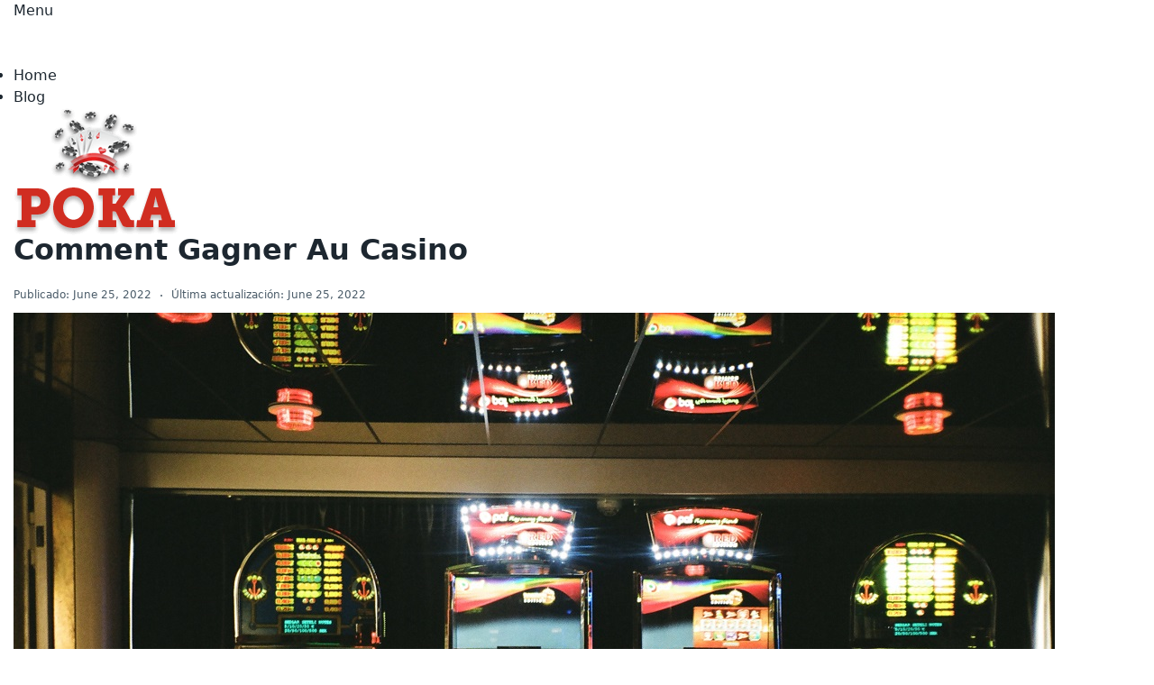

--- FILE ---
content_type: text/html; charset=UTF-8
request_url: https://meilleurcasinoenlignefr.net/comment-gagner-au-casino/
body_size: 14468
content:

<!doctype html>
<html class="no-js" lang="fr-CA">
    <head>
        <meta charset="UTF-8">
        <meta http-equiv="x-ua-compatible" content="ie=edge">
        <meta name="viewport" content="width=device-width, initial-scale=1">
        <title>Comment Gagner Au Casino &#8211; Meilleur Casino en Ligne France 2023</title>
<meta name='robots' content='max-image-preview:large' />
<link rel='stylesheet' id='wp-block-library-css' href='https://meilleurcasinoenlignefr.net/wp-includes/css/dist/block-library/style.min.css?ver=6.3.5' type='text/css' media='all' />
<style id='wp-block-library-theme-inline-css' type='text/css'>
.wp-block-audio figcaption{color:#555;font-size:13px;text-align:center}.is-dark-theme .wp-block-audio figcaption{color:hsla(0,0%,100%,.65)}.wp-block-audio{margin:0 0 1em}.wp-block-code{border:1px solid #ccc;border-radius:4px;font-family:Menlo,Consolas,monaco,monospace;padding:.8em 1em}.wp-block-embed figcaption{color:#555;font-size:13px;text-align:center}.is-dark-theme .wp-block-embed figcaption{color:hsla(0,0%,100%,.65)}.wp-block-embed{margin:0 0 1em}.blocks-gallery-caption{color:#555;font-size:13px;text-align:center}.is-dark-theme .blocks-gallery-caption{color:hsla(0,0%,100%,.65)}.wp-block-image figcaption{color:#555;font-size:13px;text-align:center}.is-dark-theme .wp-block-image figcaption{color:hsla(0,0%,100%,.65)}.wp-block-image{margin:0 0 1em}.wp-block-pullquote{border-bottom:4px solid;border-top:4px solid;color:currentColor;margin-bottom:1.75em}.wp-block-pullquote cite,.wp-block-pullquote footer,.wp-block-pullquote__citation{color:currentColor;font-size:.8125em;font-style:normal;text-transform:uppercase}.wp-block-quote{border-left:.25em solid;margin:0 0 1.75em;padding-left:1em}.wp-block-quote cite,.wp-block-quote footer{color:currentColor;font-size:.8125em;font-style:normal;position:relative}.wp-block-quote.has-text-align-right{border-left:none;border-right:.25em solid;padding-left:0;padding-right:1em}.wp-block-quote.has-text-align-center{border:none;padding-left:0}.wp-block-quote.is-large,.wp-block-quote.is-style-large,.wp-block-quote.is-style-plain{border:none}.wp-block-search .wp-block-search__label{font-weight:700}.wp-block-search__button{border:1px solid #ccc;padding:.375em .625em}:where(.wp-block-group.has-background){padding:1.25em 2.375em}.wp-block-separator.has-css-opacity{opacity:.4}.wp-block-separator{border:none;border-bottom:2px solid;margin-left:auto;margin-right:auto}.wp-block-separator.has-alpha-channel-opacity{opacity:1}.wp-block-separator:not(.is-style-wide):not(.is-style-dots){width:100px}.wp-block-separator.has-background:not(.is-style-dots){border-bottom:none;height:1px}.wp-block-separator.has-background:not(.is-style-wide):not(.is-style-dots){height:2px}.wp-block-table{margin:0 0 1em}.wp-block-table td,.wp-block-table th{word-break:normal}.wp-block-table figcaption{color:#555;font-size:13px;text-align:center}.is-dark-theme .wp-block-table figcaption{color:hsla(0,0%,100%,.65)}.wp-block-video figcaption{color:#555;font-size:13px;text-align:center}.is-dark-theme .wp-block-video figcaption{color:hsla(0,0%,100%,.65)}.wp-block-video{margin:0 0 1em}.wp-block-template-part.has-background{margin-bottom:0;margin-top:0;padding:1.25em 2.375em}
</style>
<style id='esab-accordion-style-inline-css' type='text/css'>
.wp-block-esab-accordion{position:relative}.wp-block-esab-accordion .esab__container{display:flex;flex-direction:column;justify-content:space-between}.wp-block-esab-accordion .wp-block-esab-accordion-child{box-sizing:border-box;overflow:hidden}.wp-block-esab-accordion .wp-block-esab-accordion-child.bs__one{box-shadow:0 8px 24px hsla(210,8%,62%,.2)}.wp-block-esab-accordion .wp-block-esab-accordion-child.bs__two{box-shadow:0 7px 29px 0 hsla(240,5%,41%,.2)}.wp-block-esab-accordion .wp-block-esab-accordion-child.bs__three{box-shadow:0 5px 15px rgba(0,0,0,.35)}.wp-block-esab-accordion .esab__head{align-items:center;display:flex;justify-content:space-between}.wp-block-esab-accordion .esab__head.esab__head_reverse{flex-direction:row-reverse}.wp-block-esab-accordion .esab__head.esab__head_reverse .esab__heading_txt{margin-left:.5em;margin-right:0}.wp-block-esab-accordion .esab__head .esab__heading_txt{margin-left:0;margin-right:.5em;width:100%}.wp-block-esab-accordion .esab__heading_tag{margin:0!important;padding:0!important}.wp-block-esab-accordion .esab__head{cursor:pointer}.wp-block-esab-accordion .esab__icon{cursor:pointer;height:30px;line-height:40px;position:relative;text-align:center;width:30px}.wp-block-esab-accordion .esab__icon .esab__collapse,.wp-block-esab-accordion .esab__icon .esab__expand{height:100%;left:0;position:absolute;top:0;width:100%}.wp-block-esab-accordion .esab__icon .esab__expand,.wp-block-esab-accordion .esab__icon.esab__active_icon .esab__collapse{display:none}.wp-block-esab-accordion .esab__icon.esab__active_icon .esab__expand{display:block}.wp-block-esab-accordion .esab__body{display:none}

</style>
<style id='global-styles-inline-css' type='text/css'>
body{--wp--preset--color--black: #000000;--wp--preset--color--cyan-bluish-gray: #abb8c3;--wp--preset--color--white: #ffffff;--wp--preset--color--pale-pink: #f78da7;--wp--preset--color--vivid-red: #cf2e2e;--wp--preset--color--luminous-vivid-orange: #ff6900;--wp--preset--color--luminous-vivid-amber: #fcb900;--wp--preset--color--light-green-cyan: #7bdcb5;--wp--preset--color--vivid-green-cyan: #00d084;--wp--preset--color--pale-cyan-blue: #8ed1fc;--wp--preset--color--vivid-cyan-blue: #0693e3;--wp--preset--color--vivid-purple: #9b51e0;--wp--preset--color--poka-main-color: #44be4c;--wp--preset--color--poka-secondary-color: #ffc106;--wp--preset--color--poka-text-color: #1d2730;--wp--preset--color--poka-text-color-alt: #4a5b68;--wp--preset--color--poka-boxes-background-color: #f0f3f7;--wp--preset--color--poka-boxes-background-color-alt: #e8ecf2;--wp--preset--gradient--vivid-cyan-blue-to-vivid-purple: linear-gradient(135deg,rgba(6,147,227,1) 0%,rgb(155,81,224) 100%);--wp--preset--gradient--light-green-cyan-to-vivid-green-cyan: linear-gradient(135deg,rgb(122,220,180) 0%,rgb(0,208,130) 100%);--wp--preset--gradient--luminous-vivid-amber-to-luminous-vivid-orange: linear-gradient(135deg,rgba(252,185,0,1) 0%,rgba(255,105,0,1) 100%);--wp--preset--gradient--luminous-vivid-orange-to-vivid-red: linear-gradient(135deg,rgba(255,105,0,1) 0%,rgb(207,46,46) 100%);--wp--preset--gradient--very-light-gray-to-cyan-bluish-gray: linear-gradient(135deg,rgb(238,238,238) 0%,rgb(169,184,195) 100%);--wp--preset--gradient--cool-to-warm-spectrum: linear-gradient(135deg,rgb(74,234,220) 0%,rgb(151,120,209) 20%,rgb(207,42,186) 40%,rgb(238,44,130) 60%,rgb(251,105,98) 80%,rgb(254,248,76) 100%);--wp--preset--gradient--blush-light-purple: linear-gradient(135deg,rgb(255,206,236) 0%,rgb(152,150,240) 100%);--wp--preset--gradient--blush-bordeaux: linear-gradient(135deg,rgb(254,205,165) 0%,rgb(254,45,45) 50%,rgb(107,0,62) 100%);--wp--preset--gradient--luminous-dusk: linear-gradient(135deg,rgb(255,203,112) 0%,rgb(199,81,192) 50%,rgb(65,88,208) 100%);--wp--preset--gradient--pale-ocean: linear-gradient(135deg,rgb(255,245,203) 0%,rgb(182,227,212) 50%,rgb(51,167,181) 100%);--wp--preset--gradient--electric-grass: linear-gradient(135deg,rgb(202,248,128) 0%,rgb(113,206,126) 100%);--wp--preset--gradient--midnight: linear-gradient(135deg,rgb(2,3,129) 0%,rgb(40,116,252) 100%);--wp--preset--font-size--small: 0.8rem;--wp--preset--font-size--medium: 1.25rem;--wp--preset--font-size--large: 2.25rem;--wp--preset--font-size--x-large: 42px;--wp--preset--font-size--normal: 1rem;--wp--preset--font-size--huge: 2.625rem;--wp--preset--spacing--20: 0.44rem;--wp--preset--spacing--30: 0.67rem;--wp--preset--spacing--40: 1rem;--wp--preset--spacing--50: 1.5rem;--wp--preset--spacing--60: 2.25rem;--wp--preset--spacing--70: 3.38rem;--wp--preset--spacing--80: 5.06rem;--wp--preset--shadow--natural: 6px 6px 9px rgba(0, 0, 0, 0.2);--wp--preset--shadow--deep: 12px 12px 50px rgba(0, 0, 0, 0.4);--wp--preset--shadow--sharp: 6px 6px 0px rgba(0, 0, 0, 0.2);--wp--preset--shadow--outlined: 6px 6px 0px -3px rgba(255, 255, 255, 1), 6px 6px rgba(0, 0, 0, 1);--wp--preset--shadow--crisp: 6px 6px 0px rgba(0, 0, 0, 1);}body { margin: 0;--wp--style--global--content-size: var(--container-width-wp);--wp--style--global--wide-size: var(--container-width-wp); }.wp-site-blocks > .alignleft { float: left; margin-right: 2em; }.wp-site-blocks > .alignright { float: right; margin-left: 2em; }.wp-site-blocks > .aligncenter { justify-content: center; margin-left: auto; margin-right: auto; }:where(.wp-site-blocks) > * { margin-block-start: 24px; margin-block-end: 0; }:where(.wp-site-blocks) > :first-child:first-child { margin-block-start: 0; }:where(.wp-site-blocks) > :last-child:last-child { margin-block-end: 0; }body { --wp--style--block-gap: 24px; }:where(body .is-layout-flow)  > :first-child:first-child{margin-block-start: 0;}:where(body .is-layout-flow)  > :last-child:last-child{margin-block-end: 0;}:where(body .is-layout-flow)  > *{margin-block-start: 24px;margin-block-end: 0;}:where(body .is-layout-constrained)  > :first-child:first-child{margin-block-start: 0;}:where(body .is-layout-constrained)  > :last-child:last-child{margin-block-end: 0;}:where(body .is-layout-constrained)  > *{margin-block-start: 24px;margin-block-end: 0;}:where(body .is-layout-flex) {gap: 24px;}:where(body .is-layout-grid) {gap: 24px;}body .is-layout-flow > .alignleft{float: left;margin-inline-start: 0;margin-inline-end: 2em;}body .is-layout-flow > .alignright{float: right;margin-inline-start: 2em;margin-inline-end: 0;}body .is-layout-flow > .aligncenter{margin-left: auto !important;margin-right: auto !important;}body .is-layout-constrained > .alignleft{float: left;margin-inline-start: 0;margin-inline-end: 2em;}body .is-layout-constrained > .alignright{float: right;margin-inline-start: 2em;margin-inline-end: 0;}body .is-layout-constrained > .aligncenter{margin-left: auto !important;margin-right: auto !important;}body .is-layout-constrained > :where(:not(.alignleft):not(.alignright):not(.alignfull)){max-width: var(--wp--style--global--content-size);margin-left: auto !important;margin-right: auto !important;}body .is-layout-constrained > .alignwide{max-width: var(--wp--style--global--wide-size);}body .is-layout-flex{display: flex;}body .is-layout-flex{flex-wrap: wrap;align-items: center;}body .is-layout-flex > *{margin: 0;}body .is-layout-grid{display: grid;}body .is-layout-grid > *{margin: 0;}body{font-family: var(--main-font-family);font-size: var(--main-font-size);padding-top: 0px;padding-right: 0px;padding-bottom: 0px;padding-left: 0px;}a:where(:not(.wp-element-button)){text-decoration: underline;}h1{font-family: var(--headings-font-family);font-size: var(--h1-font-size);font-weight: var(--headings-font-weight);line-height: var(--headings-line-height);margin-bottom: var(--h1-margin);}h2{font-family: var(--headings-font-family);font-size: var(--h2-font-size);font-weight: var(--headings-font-weight);line-height: var(--headings-line-height);margin-bottom: var(--h1-margin);}h3{font-family: var(--headings-font-family);font-size: var(--h3-font-size);font-weight: var(--headings-font-weight);line-height: var(--headings-line-height);margin-bottom: var(--h3-margin);}h4{color: var(--boxes-text-color);font-family: var(--headings-font-family);font-size: var(--h4-font-size);font-weight: var(--headings-font-weight);line-height: var(--headings-line-height);margin-bottom: var(--h3-margin);}h5{font-family: var(--headings-font-family);font-size: var(--h5-font-size);font-weight: var(--headings-font-weight);line-height: var(--headings-line-height);margin-bottom: var(--h3-margin);}h6{font-family: var(--headings-font-family);font-size: var(--h6-font-size);font-weight: var(--headings-font-weight);line-height: var(--headings-line-height);margin-bottom: var(--h3-margin);}.wp-element-button, .wp-block-button__link{background-color: #32373c;border-width: 0;color: #fff;font-family: inherit;font-size: inherit;line-height: inherit;padding: calc(0.667em + 2px) calc(1.333em + 2px);text-decoration: none;}.has-black-color{color: var(--wp--preset--color--black) !important;}.has-cyan-bluish-gray-color{color: var(--wp--preset--color--cyan-bluish-gray) !important;}.has-white-color{color: var(--wp--preset--color--white) !important;}.has-pale-pink-color{color: var(--wp--preset--color--pale-pink) !important;}.has-vivid-red-color{color: var(--wp--preset--color--vivid-red) !important;}.has-luminous-vivid-orange-color{color: var(--wp--preset--color--luminous-vivid-orange) !important;}.has-luminous-vivid-amber-color{color: var(--wp--preset--color--luminous-vivid-amber) !important;}.has-light-green-cyan-color{color: var(--wp--preset--color--light-green-cyan) !important;}.has-vivid-green-cyan-color{color: var(--wp--preset--color--vivid-green-cyan) !important;}.has-pale-cyan-blue-color{color: var(--wp--preset--color--pale-cyan-blue) !important;}.has-vivid-cyan-blue-color{color: var(--wp--preset--color--vivid-cyan-blue) !important;}.has-vivid-purple-color{color: var(--wp--preset--color--vivid-purple) !important;}.has-poka-main-color-color{color: var(--wp--preset--color--poka-main-color) !important;}.has-poka-secondary-color-color{color: var(--wp--preset--color--poka-secondary-color) !important;}.has-poka-text-color-color{color: var(--wp--preset--color--poka-text-color) !important;}.has-poka-text-color-alt-color{color: var(--wp--preset--color--poka-text-color-alt) !important;}.has-poka-boxes-background-color-color{color: var(--wp--preset--color--poka-boxes-background-color) !important;}.has-poka-boxes-background-color-alt-color{color: var(--wp--preset--color--poka-boxes-background-color-alt) !important;}.has-black-background-color{background-color: var(--wp--preset--color--black) !important;}.has-cyan-bluish-gray-background-color{background-color: var(--wp--preset--color--cyan-bluish-gray) !important;}.has-white-background-color{background-color: var(--wp--preset--color--white) !important;}.has-pale-pink-background-color{background-color: var(--wp--preset--color--pale-pink) !important;}.has-vivid-red-background-color{background-color: var(--wp--preset--color--vivid-red) !important;}.has-luminous-vivid-orange-background-color{background-color: var(--wp--preset--color--luminous-vivid-orange) !important;}.has-luminous-vivid-amber-background-color{background-color: var(--wp--preset--color--luminous-vivid-amber) !important;}.has-light-green-cyan-background-color{background-color: var(--wp--preset--color--light-green-cyan) !important;}.has-vivid-green-cyan-background-color{background-color: var(--wp--preset--color--vivid-green-cyan) !important;}.has-pale-cyan-blue-background-color{background-color: var(--wp--preset--color--pale-cyan-blue) !important;}.has-vivid-cyan-blue-background-color{background-color: var(--wp--preset--color--vivid-cyan-blue) !important;}.has-vivid-purple-background-color{background-color: var(--wp--preset--color--vivid-purple) !important;}.has-poka-main-color-background-color{background-color: var(--wp--preset--color--poka-main-color) !important;}.has-poka-secondary-color-background-color{background-color: var(--wp--preset--color--poka-secondary-color) !important;}.has-poka-text-color-background-color{background-color: var(--wp--preset--color--poka-text-color) !important;}.has-poka-text-color-alt-background-color{background-color: var(--wp--preset--color--poka-text-color-alt) !important;}.has-poka-boxes-background-color-background-color{background-color: var(--wp--preset--color--poka-boxes-background-color) !important;}.has-poka-boxes-background-color-alt-background-color{background-color: var(--wp--preset--color--poka-boxes-background-color-alt) !important;}.has-black-border-color{border-color: var(--wp--preset--color--black) !important;}.has-cyan-bluish-gray-border-color{border-color: var(--wp--preset--color--cyan-bluish-gray) !important;}.has-white-border-color{border-color: var(--wp--preset--color--white) !important;}.has-pale-pink-border-color{border-color: var(--wp--preset--color--pale-pink) !important;}.has-vivid-red-border-color{border-color: var(--wp--preset--color--vivid-red) !important;}.has-luminous-vivid-orange-border-color{border-color: var(--wp--preset--color--luminous-vivid-orange) !important;}.has-luminous-vivid-amber-border-color{border-color: var(--wp--preset--color--luminous-vivid-amber) !important;}.has-light-green-cyan-border-color{border-color: var(--wp--preset--color--light-green-cyan) !important;}.has-vivid-green-cyan-border-color{border-color: var(--wp--preset--color--vivid-green-cyan) !important;}.has-pale-cyan-blue-border-color{border-color: var(--wp--preset--color--pale-cyan-blue) !important;}.has-vivid-cyan-blue-border-color{border-color: var(--wp--preset--color--vivid-cyan-blue) !important;}.has-vivid-purple-border-color{border-color: var(--wp--preset--color--vivid-purple) !important;}.has-poka-main-color-border-color{border-color: var(--wp--preset--color--poka-main-color) !important;}.has-poka-secondary-color-border-color{border-color: var(--wp--preset--color--poka-secondary-color) !important;}.has-poka-text-color-border-color{border-color: var(--wp--preset--color--poka-text-color) !important;}.has-poka-text-color-alt-border-color{border-color: var(--wp--preset--color--poka-text-color-alt) !important;}.has-poka-boxes-background-color-border-color{border-color: var(--wp--preset--color--poka-boxes-background-color) !important;}.has-poka-boxes-background-color-alt-border-color{border-color: var(--wp--preset--color--poka-boxes-background-color-alt) !important;}.has-vivid-cyan-blue-to-vivid-purple-gradient-background{background: var(--wp--preset--gradient--vivid-cyan-blue-to-vivid-purple) !important;}.has-light-green-cyan-to-vivid-green-cyan-gradient-background{background: var(--wp--preset--gradient--light-green-cyan-to-vivid-green-cyan) !important;}.has-luminous-vivid-amber-to-luminous-vivid-orange-gradient-background{background: var(--wp--preset--gradient--luminous-vivid-amber-to-luminous-vivid-orange) !important;}.has-luminous-vivid-orange-to-vivid-red-gradient-background{background: var(--wp--preset--gradient--luminous-vivid-orange-to-vivid-red) !important;}.has-very-light-gray-to-cyan-bluish-gray-gradient-background{background: var(--wp--preset--gradient--very-light-gray-to-cyan-bluish-gray) !important;}.has-cool-to-warm-spectrum-gradient-background{background: var(--wp--preset--gradient--cool-to-warm-spectrum) !important;}.has-blush-light-purple-gradient-background{background: var(--wp--preset--gradient--blush-light-purple) !important;}.has-blush-bordeaux-gradient-background{background: var(--wp--preset--gradient--blush-bordeaux) !important;}.has-luminous-dusk-gradient-background{background: var(--wp--preset--gradient--luminous-dusk) !important;}.has-pale-ocean-gradient-background{background: var(--wp--preset--gradient--pale-ocean) !important;}.has-electric-grass-gradient-background{background: var(--wp--preset--gradient--electric-grass) !important;}.has-midnight-gradient-background{background: var(--wp--preset--gradient--midnight) !important;}.has-small-font-size{font-size: var(--wp--preset--font-size--small) !important;}.has-medium-font-size{font-size: var(--wp--preset--font-size--medium) !important;}.has-large-font-size{font-size: var(--wp--preset--font-size--large) !important;}.has-x-large-font-size{font-size: var(--wp--preset--font-size--x-large) !important;}.has-normal-font-size{font-size: var(--wp--preset--font-size--normal) !important;}.has-huge-font-size{font-size: var(--wp--preset--font-size--huge) !important;}
.wp-block-navigation a:where(:not(.wp-element-button)){color: inherit;}
.wp-block-pullquote{font-size: 1.5em;line-height: 1.6;}
</style>
<link rel='stylesheet' id='aces-style-css' href='https://meilleurcasinoenlignefr.net/wp-content/plugins/aces/css/aces-style.css?ver=3.0' type='text/css' media='all' />
<link rel='stylesheet' id='aces-media-css' href='https://meilleurcasinoenlignefr.net/wp-content/plugins/aces/css/aces-media.css?ver=3.0' type='text/css' media='all' />
<link rel='stylesheet' id='cr-front-css-css' href='https://meilleurcasinoenlignefr.net/wp-content/plugins/aiomatic-automatic-ai-content-writer/styles/front.css?ver=6.3.5' type='text/css' media='all' />
<link rel='stylesheet' id='sp-ea-font-awesome-css' href='https://meilleurcasinoenlignefr.net/wp-content/plugins/easy-accordion-pro/public/assets/css/font-awesome.min.css?ver=2.3.3' type='text/css' media='all' />
<link rel='stylesheet' id='sp-ea-style-css' href='https://meilleurcasinoenlignefr.net/wp-content/plugins/easy-accordion-pro/public/assets/css/ea-style.min.css?ver=2.3.3' type='text/css' media='all' />
<style id='sp-ea-style-inline-css' type='text/css'>
#sp-ea-214 .spcollapsing{height: 0; overflow: hidden; transition-property: height; transition-duration: 300ms;}.sp-easy-accordion iframe{width: 100%;}#sp-ea-214.sp-easy-accordion>.sp-ea-single.eap_inactive>.ea-header a{background-color: #bb0000 !important; color: #fff !important;}#sp-ea-214.sp-easy-accordion>.sp-ea-single{ margin-bottom: 10px; border: 1px solid #e2e2e2; border-radius: 0;}#sp-ea-214.sp-easy-accordion>.sp-ea-single>.ea-header a{background: #eee;}
				#sp-ea-214.sp-easy-accordion>.sp-ea-single.ea-expand>.ea-header a{background: #eee;}
				#sp-ea-214.sp-easy-accordion>.sp-ea-single>.ea-header:hover a{background: #eee;}#sp-ea-214.sp-easy-accordion>.sp-ea-single>.ea-header a .eap-title-icon{ color: #444;font-size: 20px;} #sp-ea-214.sp-easy-accordion>.sp-ea-single>.ea-header a .eap-title-custom-icon{ max-width: 20px; }#sp-ea-214.sp-easy-accordion>.sp-ea-single>.ea-header:hover a .eap-title-icon{color: #444;} #sp-ea-214.sp-easy-accordion>.sp-ea-single.ea-expand>.ea-header a .eap-title-icon{color: #444;}#sp-ea-214.sp-easy-accordion>.sp-ea-single>.ea-header a{padding: 15px 15px 15px 15px; color: #444; font-size: 20px; line-height: 30px; text-align: left; letter-spacing: 0px; text-transform: none;}#sp-ea-214.sp-easy-accordion>.sp-ea-single>.ea-header:hover a{color: #444;}#sp-ea-214.sp-easy-accordion>.sp-ea-single.ea-expand>.ea-header a{color: #444;}#sp-ea-214.sp-easy-accordion>.sp-ea-single>.sp-collapse>.ea-body p,#sp-ea-214.sp-easy-accordion>.sp-ea-single>.sp-collapse>.ea-body{background: #fff; padding: 15px 15px 15px 15px; border-radius: 0 0 0 0; color: #444; font-size: 16px; text-align: left; letter-spacing: 0px; line-height: 26px; animation-delay: 200ms; text-transform: none;}#sp-ea-214.sp-easy-accordion>.sp-ea-single>.ea-header a .ea-expand-icon.fa{color: #444; font-size: 16px; font-style: normal;}
	#sp-ea-214.sp-easy-accordion>.sp-ea-single>.ea-header:hover a .ea-expand-icon.fa{color: #444;}
	#sp-ea-214.sp-easy-accordion>.sp-ea-single.ea-expand>.ea-header a .ea-expand-icon.fa{color: #444;}#sp-ea-214.sp-easy-accordion>.sp-ea-single{border-radius: 0; border: 1px solid #e2e2e2;}#sp-ea-214.sp-easy-accordion>.sp-ea-single>.sp-collapse>.ea-body{border-radius: 0 0 0 0; border: none;}#sp-ea-214.sp-easy-accordion>.sp-ea-single>.ea-header a .ea-expand-icon.fa{float: left; margin-right: 10px;}#sp-ea-214 #eap_faq_search_bar_container input{display:none; opacity:0;}
#sp-ea-214 #eap_faq_search_bar_container ::before{content:"";}#sp-ea-214.sp-easy-accordion>.sp-ea-single>.sp-collapse>.ea-body p{ padding:0px}#sp-eap-accordion-section-214 .sp-eap-pagination-number a.sp-eap-page-numbers { 
		color: #5e5e5e;
		border-color: #bbbbbb;
		background: #ffffff;
	}#sp-eap-accordion-section-214 .sp-eap-pagination-number a.sp-eap-page-numbers.active { 
		color: #ffffff;
		border-color: #FE7C4D;
		background: #FE7C4D;
	}#sp-eap-accordion-section-214 .sp-eap-pagination-number a.sp-eap-page-numbers:hover { 
		color: #ffffff;
		border-color: #FE7C4D;
		background: #FE7C4D;
	}#sp-eap-accordion-section-214 .sp-eap-load-more button { 
		color: #5e5e5e;
		border-color: #bbbbbb;
		background: #ffffff;
	}#sp-eap-accordion-section-214 .sp-eap-load-more button:hover { 
		color: #ffffff;
		border-color: #FE7C4D;
		background: #FE7C4D;
	}#sp-ea-209 .spcollapsing{height: 0; overflow: hidden; transition-property: height; transition-duration: 300ms;}.sp-easy-accordion iframe{width: 100%;}#sp-ea-209.sp-easy-accordion>.sp-ea-single.eap_inactive>.ea-header a{background-color: #bb0000 !important; color: #fff !important;}#sp-ea-209.sp-easy-accordion>.sp-ea-single{ margin-bottom: 10px; border: 1px solid #e2e2e2; border-radius: 0;}#sp-ea-209.sp-easy-accordion>.sp-ea-single>.ea-header a{background: #eee;}
				#sp-ea-209.sp-easy-accordion>.sp-ea-single.ea-expand>.ea-header a{background: #eee;}
				#sp-ea-209.sp-easy-accordion>.sp-ea-single>.ea-header:hover a{background: #eee;}#sp-ea-209.sp-easy-accordion>.sp-ea-single>.ea-header a .eap-title-icon{ color: #444;font-size: 20px;} #sp-ea-209.sp-easy-accordion>.sp-ea-single>.ea-header a .eap-title-custom-icon{ max-width: 20px; }#sp-ea-209.sp-easy-accordion>.sp-ea-single>.ea-header:hover a .eap-title-icon{color: #444;} #sp-ea-209.sp-easy-accordion>.sp-ea-single.ea-expand>.ea-header a .eap-title-icon{color: #444;}#sp-ea-209.sp-easy-accordion>.sp-ea-single>.ea-header a{padding: 15px 15px 15px 15px; color: #444; font-size: 20px; line-height: 30px; text-align: left; letter-spacing: 0px; text-transform: none;}#sp-ea-209.sp-easy-accordion>.sp-ea-single>.ea-header:hover a{color: #444;}#sp-ea-209.sp-easy-accordion>.sp-ea-single.ea-expand>.ea-header a{color: #444;}#sp-ea-209.sp-easy-accordion>.sp-ea-single>.sp-collapse>.ea-body p,#sp-ea-209.sp-easy-accordion>.sp-ea-single>.sp-collapse>.ea-body{background: #fff; padding: 15px 15px 15px 15px; border-radius: 0 0 0 0; color: #444; font-size: 16px; text-align: left; letter-spacing: 0px; line-height: 26px; animation-delay: 200ms; text-transform: none;}#sp-ea-209.sp-easy-accordion>.sp-ea-single>.ea-header a .ea-expand-icon.fa{color: #444; font-size: 16px; font-style: normal;}
	#sp-ea-209.sp-easy-accordion>.sp-ea-single>.ea-header:hover a .ea-expand-icon.fa{color: #444;}
	#sp-ea-209.sp-easy-accordion>.sp-ea-single.ea-expand>.ea-header a .ea-expand-icon.fa{color: #444;}#sp-ea-209.sp-easy-accordion>.sp-ea-single{border-radius: 0; border: 1px solid #e2e2e2;}#sp-ea-209.sp-easy-accordion>.sp-ea-single>.sp-collapse>.ea-body{border-radius: 0 0 0 0; border: none;}#sp-ea-209.sp-easy-accordion>.sp-ea-single>.ea-header a .ea-expand-icon.fa{float: left; margin-right: 10px;}#sp-ea-209 #eap_faq_search_bar_container input{display:none; opacity:0;}
#sp-ea-209 #eap_faq_search_bar_container ::before{content:"";}#sp-ea-209.sp-easy-accordion>.sp-ea-single>.sp-collapse>.ea-body p{ padding:0px}#sp-eap-accordion-section-209 .sp-eap-pagination-number a.sp-eap-page-numbers { 
		color: #5e5e5e;
		border-color: #bbbbbb;
		background: #ffffff;
	}#sp-eap-accordion-section-209 .sp-eap-pagination-number a.sp-eap-page-numbers.active { 
		color: #ffffff;
		border-color: #FE7C4D;
		background: #FE7C4D;
	}#sp-eap-accordion-section-209 .sp-eap-pagination-number a.sp-eap-page-numbers:hover { 
		color: #ffffff;
		border-color: #FE7C4D;
		background: #FE7C4D;
	}#sp-eap-accordion-section-209 .sp-eap-load-more button { 
		color: #5e5e5e;
		border-color: #bbbbbb;
		background: #ffffff;
	}#sp-eap-accordion-section-209 .sp-eap-load-more button:hover { 
		color: #ffffff;
		border-color: #FE7C4D;
		background: #FE7C4D;
	}#sp-ea-188 .spcollapsing{height: 0; overflow: hidden; transition-property: height; transition-duration: 300ms;}.sp-easy-accordion iframe{width: 100%;}#sp-ea-188.sp-easy-accordion>.sp-ea-single.eap_inactive>.ea-header a{background-color: #bb0000 !important; color: #fff !important;}#sp-ea-188.sp-easy-accordion>.sp-ea-single{ margin-bottom: 10px; border: 1px solid #e2e2e2; border-radius: 0;}#sp-ea-188.sp-easy-accordion>.sp-ea-single>.ea-header a{background: #eee;}
				#sp-ea-188.sp-easy-accordion>.sp-ea-single.ea-expand>.ea-header a{background: #eee;}
				#sp-ea-188.sp-easy-accordion>.sp-ea-single>.ea-header:hover a{background: #eee;}#sp-ea-188.sp-easy-accordion>.sp-ea-single>.ea-header a .eap-title-icon{ color: #444;font-size: 20px;} #sp-ea-188.sp-easy-accordion>.sp-ea-single>.ea-header a .eap-title-custom-icon{ max-width: 20px; }#sp-ea-188.sp-easy-accordion>.sp-ea-single>.ea-header:hover a .eap-title-icon{color: #444;} #sp-ea-188.sp-easy-accordion>.sp-ea-single.ea-expand>.ea-header a .eap-title-icon{color: #444;}#sp-ea-188.sp-easy-accordion>.sp-ea-single>.ea-header a{padding: 15px 15px 15px 15px; color: #444; font-size: 20px; line-height: 30px; text-align: left; letter-spacing: 0px; text-transform: none;}#sp-ea-188.sp-easy-accordion>.sp-ea-single>.ea-header:hover a{color: #444;}#sp-ea-188.sp-easy-accordion>.sp-ea-single.ea-expand>.ea-header a{color: #444;}#sp-ea-188.sp-easy-accordion>.sp-ea-single>.sp-collapse>.ea-body p,#sp-ea-188.sp-easy-accordion>.sp-ea-single>.sp-collapse>.ea-body{background: #fff; padding: 15px 15px 15px 15px; border-radius: 0 0 0 0; color: #444; font-size: 16px; text-align: left; letter-spacing: 0px; line-height: 26px; animation-delay: 200ms; text-transform: none;}#sp-ea-188.sp-easy-accordion>.sp-ea-single>.ea-header a .ea-expand-icon.fa{color: #444; font-size: 16px; font-style: normal;}
	#sp-ea-188.sp-easy-accordion>.sp-ea-single>.ea-header:hover a .ea-expand-icon.fa{color: #444;}
	#sp-ea-188.sp-easy-accordion>.sp-ea-single.ea-expand>.ea-header a .ea-expand-icon.fa{color: #444;}#sp-ea-188.sp-easy-accordion>.sp-ea-single{border-radius: 0; border: 1px solid #e2e2e2;}#sp-ea-188.sp-easy-accordion>.sp-ea-single>.sp-collapse>.ea-body{border-radius: 0 0 0 0; border: none;}#sp-ea-188.sp-easy-accordion>.sp-ea-single>.ea-header a .ea-expand-icon.fa{float: left; margin-right: 10px;}#sp-ea-188 #eap_faq_search_bar_container input{display:none; opacity:0;}
#sp-ea-188 #eap_faq_search_bar_container ::before{content:"";}#sp-ea-188.sp-easy-accordion>.sp-ea-single>.sp-collapse>.ea-body p{ padding:0px}#sp-eap-accordion-section-188 .sp-eap-pagination-number a.sp-eap-page-numbers { 
		color: #5e5e5e;
		border-color: #bbbbbb;
		background: #ffffff;
	}#sp-eap-accordion-section-188 .sp-eap-pagination-number a.sp-eap-page-numbers.active { 
		color: #ffffff;
		border-color: #FE7C4D;
		background: #FE7C4D;
	}#sp-eap-accordion-section-188 .sp-eap-pagination-number a.sp-eap-page-numbers:hover { 
		color: #ffffff;
		border-color: #FE7C4D;
		background: #FE7C4D;
	}#sp-eap-accordion-section-188 .sp-eap-load-more button { 
		color: #5e5e5e;
		border-color: #bbbbbb;
		background: #ffffff;
	}#sp-eap-accordion-section-188 .sp-eap-load-more button:hover { 
		color: #ffffff;
		border-color: #FE7C4D;
		background: #FE7C4D;
	}
</style>
<link rel='stylesheet' id='multilingualpress-quicklinks-front-css' href='https://meilleurcasinoenlignefr.net/wp-content/plugins/multilingualpress/src/modules/QuickLinks/public/css/frontend.min.css?ver=1697101054' type='text/css' media='all' />
<link rel='stylesheet' id='poka-vendor-css' href='https://meilleurcasinoenlignefr.net/wp-content/themes/pokatheme/assets/public/css/vendor.min.css?ver=4.0.3' type='text/css' media='all' />
<link rel='stylesheet' id='poka-bundle-css' href='https://meilleurcasinoenlignefr.net/wp-content/themes/pokatheme/assets/public/css/bundle.min.css?ver=4.0.3' type='text/css' media='all' />
<style id='poka-css-vars-inline-css' type='text/css'>
:root {
--main-font-family:system-ui, Roboto, Helvetica, Arial, sans-serif;
--headings-font-family:system-ui, Roboto, Helvetica, Arial, sans-serif;
--header-background:#393e41;
--header-background-secondary:#d3d0cb;
--header-text-color:#e7e5df;
--header-text-color-hover:#ffffff;
--body-background:#ffffff;
--main-color:#44bba4;
--secondary-color:#e7bb41;
--border-radius:8px;
--boxes-background-color:#ffffff;
--boxes-secondary-background-color:#ffffff;
--boxes-text-color:#000000;
--footer-background:#000000;
--primary-button-color:#dd3333;
--primary-button-color-opacity:rgba(221,51,51,0.05);
--secondary-button-color:#ffffff;
--secondary-button-text-color:#000000;
--main-font-size:16px;
--button-border-radius:4px;
--button-font-weight:700;
}
</style>
<link rel='stylesheet' id='child-theme-style-css' href='https://meilleurcasinoenlignefr.net/wp-content/themes/pokatheme_child/style.css?ver=1696574540' type='text/css' media='all' />
<link rel="canonical" href="https://meilleurcasinoenlignefr.net/comment-gagner-au-casino/" />
    <script async data-id="101410776" src="//static.getclicky.com/js"></script>
    <link rel="icon" href="https://meilleurcasinoenlignefr.net/wp-content/uploads/sites/12/2023/10/cropped-free-image-resizer-cropper-2023-10-09T114855.034-32x32.png" sizes="32x32" />
<link rel="icon" href="https://meilleurcasinoenlignefr.net/wp-content/uploads/sites/12/2023/10/cropped-free-image-resizer-cropper-2023-10-09T114855.034-192x192.png" sizes="192x192" />
<link rel="apple-touch-icon" href="https://meilleurcasinoenlignefr.net/wp-content/uploads/sites/12/2023/10/cropped-free-image-resizer-cropper-2023-10-09T114855.034-180x180.png" />
<meta name="msapplication-TileImage" content="https://meilleurcasinoenlignefr.net/wp-content/uploads/sites/12/2023/10/cropped-free-image-resizer-cropper-2023-10-09T114855.034-270x270.png" />
		<style type="text/css" id="wp-custom-css">
			/* Star rating */
.wp-container-54 .wp-block-column .star-rating{
	visibility:hidden;
}

/* Star rating */
.wp-container-60 .wp-block-column .star-rating{
	visibility:hidden;
}

/* Star rating */
.wp-container-65 .wp-block-column .star-rating{
	visibility:hidden;
}

/* Link */
.wp-container-54 .space-companies-archive-item-button a{
	position:relative;
	top:-25px;
}

/* Link */
.wp-container-60 .space-companies-archive-item-button a{
	position:relative;
	top:-25px;
}

/* Link */
.wp-container-65 .space-companies-archive-item-button a{
	position:relative;
	top:-25px;
}

/* Date modified */
.hentry .date-modified{
	visibility:hidden;
	
}



/* Space companies archive item button */
.wp-container-67 .wp-block-column .space-companies-archive-item-button{
	top:-25px;
	
}


/* Block column */
.hentry .wp-block-column .wp-container-28 .wp-block-column{
	box-shadow:0px 0px 55px -35px #1d2730;
}

/* Block column */
.hentry .wp-block-column .wp-container-31 .wp-block-column{
	box-shadow:0px 0px 55px -35px #1d2730;
}

/* Block image */
.wp-container-43 .wp-block-column .wp-block-image{
	position:relative;
	top:-15px;
}

/* Division */
.wp-container-49 .wp-block-column .wp-block-poka-carousel .poka-carousel-wrapper--review > div > div{
	position:relative;
}

/* Button */
.wp-container-49 div button{
	position:relative;
	top:-45px;
	left:-520px;
}


/* Image 664 */
.hentry .wp-block-image .wp-image-664{
	position:relative;
	top:-20px;
}

/*Logo buttom line*/
.site-header--style2 .header-logo::after {
    content: none;
}

/*---------------------*/

/*menu divider */
.header-menu>li::before {
    content: none;
}

/*---------------------*/

/* logo width,hight and padding */
.header-logo .custom-logo-link img{
	display:inline-block;
	width:100%;
	padding-bottom:10px;
	position:relative;
	top:10px;
}

@media (max-width:767px){
	
	.header-logo .custom-logo-link img{
		top:8px;
	}
	
}

@media (max-width:479px){

	.header-logo .custom-logo-link img{
		top:8px;
	}
	
}

@media (min-width:35px){

	.header-logo .custom-logo-link img{
		max-width:180px;
		height:50px;
	}
	
}

/*---------------------*/

/* Hero section top padding */
.hentry{
	padding-top:0px;
}

/*---------------------*/

/* container full width */
.container {
	max-width: 100%;
}

/*---------------------*/

/* header elements*/
.header-logo .custom-logo-link img{
	left:345px;
}

#menu-main{
	position:relative;
	left:-1130px;
}

.header-top-flex-part--right .header-right-btns .poka-search{
	position:relative;
	left:-330px;
}

@media (min-width:1441px){

	#menu-main{
		left:-1088px;
	}
	
}

@media (max-width:1440px){

	#menu-main{
		left:-885px;
	}
	
	.header-logo .custom-logo-link img{
		left:110px;
	}
	
	.header-top-flex-part--right .header-right-btns .poka-search{
		left:-110px;
	}
	
}

@media (max-width:1210px){

	.header-logo .custom-logo-link img{
		left:-1px;
	}
	
	#menu-main{
		left:-770px;
	}
	
	.header-top-flex-part--right .header-right-btns .poka-search{
		left:5px;
	}
	
}

@media (max-width:1120px){

	#menu-main{
		left:-730px;
	}
	
}

/*---------------------*/

/* Footer section  padding */
.site-footer .footer-section--padding{
	background-color:#e7bb41;
}

.site-footer .footer-section--padding .section-newsletter-flex{
	transform:translatex(0px) translatey(0px);
	padding-top:45px;
	padding-right:200px;
	padding-left:200px;
	text-align:center;
}

.site-footer .footer-section--padding-alt{
	background-color:#e2b332;
}

.footer-section--padding-alt .wysiwyg-part p{
	color:#ffffff;
}

@media (max-width:992px){

	.site-footer .footer-section--padding .section-newsletter-flex{
		padding-right:30px;
		padding-left:30px;
		transform:translatex(0px) translatey(0px);
	}

	.site-footer .footer-section--padding{
		padding-top:0px;
	}

	.site-footer .footer-section--padding .section-newsletter-flex-part--left{
		flex-direction:column;
	}
	
}

@media (max-width:767px){

	.site-footer .footer-section--padding .section-newsletter-flex-part--left{
		flex-direction:column;
	}
	
}

@media (max-width:600px){

	.section-newsletter-flex .section-newsletter-flex-part--left p{
		
	}
	
}

@media (max-width:500px){

	.section-newsletter-flex .section-newsletter-flex-part--left p{
		transform:translatex(0px) translatey(0px);
	}
	
	.site-footer .footer-section--padding .section-newsletter-flex-part--left{
		flex-direction:column;
	}
	
}

@media (max-width:479px){

	.section-newsletter-flex .section-newsletter-flex-part--left p{
		text-align:left;
	}
	
}


/*---------------------*/

/* H2 line hight */

.hentry h1{
	line-height:1em;
}

/*---------------------*/

/* H2 responsive view */

@media (max-width:600px){

	.hentry h1{
		font-size:80px !important;
	}
	
}

@media (max-width:500px){

	.hentry h1{
		font-size:40px !important;
	}
	
}

/* Footer Link */
.footer-section--padding-alt p a{
	color:#ffffff !important;
}

/* search and menuicon */
	.header-top-flex-part--right .header-right-btns a{
		background-color:#1abc9c;
		
	}
	
}






		</style>
		    </head>
    <body class="post-template-default single single-post postid-192 single-format-standard wp-custom-logo wp-embed-responsive">
        <!--[if lt IE 8]>
            <p class="browserupgrade">You are using an <strong>outdated</strong> browser. Please <a href="http://browsehappy.com/">upgrade your browser</a> to improve your experience.</p>
        <![endif]-->

        
        <div id="page-wrapper">

        
<header >
    <div class="head-menu head-menu--s1 clearfix">
        <div class="container">
            <a href="#mobile-menu" class="trigger-mmenu hidden-lg-up">
                <div class="icon">
                    <span></span>
                    <span></span>
                    <span></span>
                </div>
                <span>Menu</span>
            </a>
            <ul id="menu-main" class="menu hidden-md-down"><li id="menu-item-57" class="menu-item menu-item-type-post_type menu-item-object-page menu-item-home menu-item-57"><a href="https://meilleurcasinoenlignefr.net/">Home</a></li>
<li id="menu-item-162" class="menu-item menu-item-type-taxonomy menu-item-object-category current-post-ancestor current-menu-parent current-post-parent menu-item-162"><a href="https://meilleurcasinoenlignefr.net/category/blog/">Blog</a></li>
</ul>            <nav id="mobile-menu">
                <ul id="menu-main-1" class="mobmenu"><li class="menu-item menu-item-type-post_type menu-item-object-page menu-item-home menu-item-57"><a href="https://meilleurcasinoenlignefr.net/">Home</a></li>
<li class="menu-item menu-item-type-taxonomy menu-item-object-category current-post-ancestor current-menu-parent current-post-parent menu-item-162"><a href="https://meilleurcasinoenlignefr.net/category/blog/">Blog</a></li>
</ul>            </nav>
        </div>
        <!-- /.container -->
    </div>
    <!-- /#menu -->

    <div class="head-main">
        <div class="container">
            <a href="https://meilleurcasinoenlignefr.net" id="logo">
                <img src="https://meilleurcasinoenlignefr.net/wp-content/themes/pokatheme/images/logo.png" alt="Meilleur Casino en Ligne France 2023">
            </a>
                    </div>
        <!-- /.container -->
    </div>
    <!-- /.head-main -->

</header>



	<main role="main" class="site-content site-content-padding post-192 post type-post status-publish format-standard has-post-thumbnail hentry category-blog">

	
<div class="container">
	<div class="row">
		<div class="col-12">
			<div class="single-post-wrapper" itemscope itemtype="https://schema.org/Article">
			
			
			<div class="wysiwyg-part">

				<h1 style="font-size:2rem" itemprop="headline">Comment Gagner Au Casino</h1>

				
<div class="post-element-info">
	<span itemprop="datePublished" content="2022-06-25T09:43:20+00:00">Publicado: June 25, 2022</span>
	    <div class="dot-separator"></div>
	<span itemprop="dateModified" content="2022-06-25T09:48:47+00:00">Última actualización: June 25, 2022</span>
</div>
				<img width="1155" height="650" src="https://meilleurcasinoenlignefr.net/wp-content/uploads/sites/12/2022/06/Gratis-Spinn-Uten-Innskudd.jpg" class="post-featured-image wp-post-image" alt="comment gagner au casino" decoding="async" loading="eager" itemprop="image" fetchpriority="high" srcset="https://meilleurcasinoenlignefr.net/wp-content/uploads/sites/12/2022/06/Gratis-Spinn-Uten-Innskudd.jpg 1155w, https://meilleurcasinoenlignefr.net/wp-content/uploads/sites/12/2022/06/Gratis-Spinn-Uten-Innskudd-300x169.jpg 300w, https://meilleurcasinoenlignefr.net/wp-content/uploads/sites/12/2022/06/Gratis-Spinn-Uten-Innskudd-1024x576.jpg 1024w, https://meilleurcasinoenlignefr.net/wp-content/uploads/sites/12/2022/06/Gratis-Spinn-Uten-Innskudd-768x432.jpg 768w, https://meilleurcasinoenlignefr.net/wp-content/uploads/sites/12/2022/06/Gratis-Spinn-Uten-Innskudd-71x40.jpg 71w, https://meilleurcasinoenlignefr.net/wp-content/uploads/sites/12/2022/06/Gratis-Spinn-Uten-Innskudd-450x254.jpg 450w, https://meilleurcasinoenlignefr.net/wp-content/uploads/sites/12/2022/06/Gratis-Spinn-Uten-Innskudd-994x559.jpg 994w, https://meilleurcasinoenlignefr.net/wp-content/uploads/sites/12/2022/06/Gratis-Spinn-Uten-Innskudd-57x32.jpg 57w, https://meilleurcasinoenlignefr.net/wp-content/uploads/sites/12/2022/06/Gratis-Spinn-Uten-Innskudd-142x80.jpg 142w, https://meilleurcasinoenlignefr.net/wp-content/uploads/sites/12/2022/06/Gratis-Spinn-Uten-Innskudd-240x135.jpg 240w" sizes="(max-width: 1155px) 100vw, 1155px" />
				
<p>Les jeux d&#8217;argent sont le passe-temps favori de nombreuses personnes dans le monde. Les casinos, inventés au 17e siècle, possèdent une très grande collection de jeux de ce type, le tout dans une atmosphère amusante et colorée. Il est facile de comprendre pourquoi les casinos sont si attrayants : ils offrent un large éventail de jeux, notamment le poker, le blackjack, le poker, le poker, le poker, le poker, le poker, le poker, le poker, le poker, le poker et le poker. Toutefois, si des jeux tels que le poker, le blackjack, la roulette et les machines à sous peuvent être très amusants, ils ne sont pas sans risque pour les joueurs inexpérimentés. En effet, si vous ne connaissez pas les bons réflexes à employer, vous pourriez rapidement perdre beaucoup d&#8217;argent.</p>



<p>Quels sont ces bons réflexes ? Comment gagner de l&#8217;argent sur le <a href="/">meilleur casino en ligne</a> ? Cet article essaie de vous donner les meilleurs conseils pour gagner au casino, au lieu de vous faire peur !</p>



<p>Pour gagner de l&#8217;argent dans les casinos, vous devez faire des recherches sur les jeux qu&#8217;ils proposent et trouver des moyens de les rendre aussi rentables que possible. Aujourd&#8217;hui, nous allons examiner certains des jeux les plus populaires dans les casinos &#8211; machines à sous, jeux de table et jeux en direct. Vous les trouverez dans les meilleurs casinos du marché.</p>



<h2 class="wp-block-heading">Les meilleures promotions des casinos</h2>



<p>Notre équipe a vérifié de nombreux casinos et a rassemblé les meilleures promotions. Il suffit de sélectionner ceux qui vous conviennent le mieux et de cliquer dessus pour obtenir plus d&#8217;informations sur le site du casino.</p>



<h2 class="wp-block-heading"><strong>Gagner de l’argent en optant pour les machines à sous</strong></h2>



<p>Les machines à sous sont de loin le jeu le plus populaire auprès du grand public, car elles sont avant tout une question de chance et sont donc accessibles à tous.</p>



<p>Il s&#8217;agit typiquement d&#8217;un jeu où la chance est en jeu. Par conséquent, il n&#8217;existe pas de véritable stratégie permettant de gagner aux machines à sous. Toutefois, certains conseils vous permettront de mettre la chance de votre côté :.</p>



<p>Choisissez des machines avec de petits jackpots.</p>



<p>Ne jouez que sur des machines dont le taux de retour est d&#8217;au moins 95 %.</p>



<p>Choisissez des machines progressives.</p>



<h2 class="wp-block-heading"><strong><strong>Stratégie n°1 : connaître le taux de redistribution pour plus de chances de gagner aux machines à sous</strong></strong></h2>



<p>Le pourcentage de gain détermine quel pourcentage de l&#8217;argent brassé par le jeu est donné au joueur. Si le taux de rendement d&#8217;une machine est de 95 %, par exemple, si un joueur mise 1 000 € sur cette machine, le casino reçoit en moyenne 50 €, les 950 € restants étant redistribués au joueur. Ainsi, plus le taux est élevé, plus le joueur a de chances de gagner sur la machine à sous.</p>



<p>Dans la plupart des cas, les casinos en ligne ont un moyen d&#8217;accéder aux taux de paiement pour chaque jeu. Pour ce faire, il suffit de cliquer sur le bouton &#8221; ?&#8221;. qui est fournie sous la forme d&#8217;une section accessible en cliquant sur ? ou consultez le tableau des salaires.</p>



<p>Si un casino en ligne ne vous fournit pas facilement ces informations (et dans ce cas, il s&#8217;agit probablement d&#8217;un mauvais choix de casino, un bon casino doit être transparent), il est généralement possible d&#8217;obtenir les taux de retour en demandant au service clientèle du site.</p>



<p>Voici des exemples de machines à sous très populaires et actuelles</p>



<p>Majorité nts des casinos en ligne, taux de retour respectifs :</p>



<figure class="wp-block-table"><table><tbody><tr><td><strong>Machine à Sous</strong></td><td><strong>Développeur</strong></td><td><strong>Taux de redistribution</strong></td></tr><tr><td>Royale Masquerade&nbsp;</td><td>Play N Go</td><td>96,5 %</td></tr><tr><td>Sugar Pop</td><td>BetSoft</td><td>97,6 %</td></tr><tr><td>Gonzo’s Quest</td><td>Netent</td><td>96,0 %</td></tr><tr><td>Genie’s Touch</td><td>Quickspin</td><td>96,9 %</td></tr></tbody></table></figure>



<h2 class="wp-block-heading"><strong><strong>Stratégie n°2 : s’entraîner en version démo pour gagner en réel</strong></strong></h2>



<p>Cette astuce est simple mais souvent négligée par les joueurs trop pressés. Avant de commencer à jouer de l&#8217;argent réel sur une machine à sous, pensez à tester sa version démo. Assurez-vous toujours de bien connaître la machine avant de jouer pour de l&#8217;argent réel. Essayez donc les meilleurs casinos en ligne.</p>



<p>Évidemment, la meilleure façon d&#8217;éviter les pertes stupides est de tester les machines à sous sans dépenser un centime. Si vous n&#8217;êtes pas familier avec le monde des casinos en ligne, vous serez heureux d&#8217;apprendre que la plupart de ces plateformes vous offrent la possibilité de développer votre connaissance des machines avant d&#8217;investir votre argent. Il s&#8217;agit certes d&#8217;un moyen facile de commencer, mais il a fait ses preuves.</p>



<p>Bien entendu, lorsqu&#8217;on joue à des jeux de casino, il est absolument essentiel de se sentir à l&#8217;aise et de se familiariser avec le jeu en question. Le mode démo est donc une excellente occasion de se familiariser avec une gamme de machines sans se sentir stressé et sans entamer votre précieux budget. En plus de la démo, vous pouvez profiter des <a href="/bonus-sans-depot/">bonus sans dépôt</a> offerts par le casino.</p>



<p>Comment puis-je accéder à la démo gratuitement ? Il n&#8217;y a pas plus simple. Dans la plupart des cas, survolez l&#8217;icône du jeu sur le site du casino en ligne et vous verrez deux options : une pour jouer avec de l&#8217;argent réel et une pour tester le jeu. Faites une démo du jeu et vous avez l&#8217;habitude, cela peut être fait de manière illimitée et sans s&#8217;inscrire sur le site !</p>



<h2 class="wp-block-heading"><strong>Les différents genres de machines à sous</strong></h2>



<figure class="wp-block-table"><table><tbody><tr><td><strong>Les machines à sous classiques</strong></td><td>Ces slots reprennent les thèmes classiques des toutes premières machines, qui ont fait leur apparition plus d’un siècle plus tôt. Elles ne comportent qu’une seule ligne, avec trois rouleaux. Les symboles sont des fruits, le chiffre 7 et le mot “Bar”. Pas de fioritures pour les adeptes des vieilles machines à sous, une sensation old-school garantie !&nbsp;<br><em>Décidez d’un budget prédéfini et d’un but à atteindre pour augmenter vos chances de rentabilité !</em></td></tr><tr><td><strong>Les machines à sous multi-lignes</strong></td><td>Ces machines ont généralement 5 rouleaux au total, pour un nombre de symboles et de combinaisons plus élevé. Cela signifie que vous sortirez gagnant plus souvent que sur des machines classiques. Vous pouvez sélectionner plusieurs lignes de paiement à la fois !<br><em>Attention, plus vous sélectionnez de ligne de paiement, plus votre mise sera élevée. Adaptez votre stratégie de lignes à votre bankroll !</em></td></tr><tr><td><strong>Les machines à sous vidéo</strong></td><td>Elles fonctionnent de la même manière que les machines multi-lignes, à ceci près qu’elles possèdent des thèmes très travaillés (inspirés de films connus ou bien de personnages imaginaires) et des animations hautes en couleur. Souvent, elles sont également agrémentées de mini-jeux bonus qui diversifient les sensations de jeu.<br><em>Ne vous laissez pas distraire par les animations et gardez à l’oeil votre objectif de départ, arrêtez-vous dès qu’il sera atteint !</em></td></tr><tr><td><strong>Les machines à sous progressives</strong></td><td>Ces machines sont très appréciées car elles permettent aux joueurs d’empocher des gains considérables. La raison ? Elles fonctionnent sur un réseau surveillé par les casinos ou les éditeurs des jeux. Une partie de chaque mise que vous effectuez est dirigée vers un pot commun que seule une personne remportera. Si des milliers d’utilisateurs jouent en même temps, ce pot commun peut vite devenir colossal !<br><em>Il vous faudra jouer la mise maximum à chaque tour et faire en sorte de réaliser la meilleure combinaison de symboles pour espérer décrocher le pot commun. Faites attention, votre budget peut rapidement y passer.</em></td></tr></tbody></table></figure>



<p>Les machines à sous sont-elles l&#8217;un de vos jeux de casino préférés ? Sachez que vous pouvez bénéficier des meilleures machines à sous en vous inscrivant sur l&#8217;un des meilleurs casinos en ligne du marché.</p>



<h2 class="wp-block-heading"><strong>Comment gagner aux jeux de table ? </strong></h2>



<p>Baccarat, roulette, blackjack, poker et jeux de table abondent dans les casinos en ligne ! Pour ceux qui veulent retrouver la sensation d&#8217;un vrai casino, ces jeux sont au top de la tendance.</p>



<p>Notez que les pourcentages de paiement sont meilleurs que pour la plupart des autres jeux, avec une moyenne de 97 % pour la roulette, 98,5 % pour le baccarat et 99 % pour le blackjack.</p>



<h2 class="wp-block-heading"><strong>Plusieurs jeux de table sont disponibles sur les casinos en ligne</strong></h2>



<figure class="wp-block-table"><table><tbody><tr><td><strong>Roulette</strong></td><td><em>Armez-vous de votre meilleure Martingale et raflez le gros lot !</em></td></tr><tr><td><strong>Blackjack</strong></td><td><em>Ne prenez jamais l’assurance et arrêtez-vous à chaque fois sur un 17 ou un 18 pour maximiser vos chances de gagner.</em></td></tr><tr><td><strong>Baccara</strong></td><td><em>Préparez-vous en amont et apprenez à jouer au Baccara mieux que l’agent 007 pour avoir les meilleurs chances.</em></td></tr><tr><td><strong>Poker</strong></td><td><em>Regardez quelques parties pour comprendre les astuces avant de jouer pour de vrai. Ensuite, observez bien les choix de vos adversaires pour déterminer votre stratégie.</em></td></tr><tr><td><strong>Craps</strong></td><td><em>Entraînez-vous sur des jeux gratuits avant toute chose pour déterminer quelles variantes sont les plus lucratives. Ensuite, apprenez à miser sur les paris les plus rentables !</em></td></tr><tr><td><strong>Sic Bo</strong></td><td><em>Ce jeu requiert de la patience et de la mesure, sachez vous contenter de mises prudentes pour amasser des gains de manière progressive et sûre.</em></td></tr></tbody></table></figure>



<h2 class="wp-block-heading"><strong><strong>Quelques astuces en plus pour tirer son épingle du jeu</strong></strong></h2>



<p><strong>Entraînement</strong></p>



<p>Comme partout ailleurs, la pratique est le maître mot ! Avant de commencer à jouer pour de l&#8217;argent réel, entraînez-vous sans relâche dans la version gratuite des jeux de table pour en maîtriser toutes les subtilités.</p>



<p><strong>Prudence et patience</strong></p>



<p>Pour maximiser vos chances de gagner au casino, il est préférable de miser sur la stratégie de la tortue plutôt que sur celle du lièvre. Il préfère miser petit mais régulièrement et empocher des gains raisonnables sur une base régulière, plutôt que de griller toute sa bankroll en une seule fois. Alors tu seras nu.</p>



<p><strong>Gardez un cœur dur et jouez pour le plaisir</strong></p>



<p>Fixez un budget et respectez-le. Ne faites pas de compromis ! La meilleure façon de conserver un bon état d&#8217;esprit est de jouer pour le plaisir et d&#8217;être toujours prêt à perdre ce que vous misez. Ne pariez jamais si vous pensez qu&#8217;une perte vous démoralisera !</p>



<h2 class="wp-block-heading"><strong><strong>Astuces casino: Gagner à la roulette</strong></strong></h2>



<p>Après les machines à sous, passez à un autre jeu qui fait fureur dans les casinos. Ce jeu n&#8217;est autre que la bonne vieille roulette. Voici quelques stratégies qui vous aideront à gagner à la roulette</p>



<ul><li>Faites attention aux couleurs des trois derniers numéros avant que le dernier ne tombe et choisissez les couleurs de vos paris en conséquence.</li><li>Jouez seulement le noir et le rouge, et</li><li>Si vous perdez sur la même couleur, vous doublez votre mise.</li><li>N&#8217;oubliez pas de miser sur des numéros de temps en temps pour confondre le croupier.</li><li>Comment gagner au casino ? Meilleur conseil de l&#8217;année</li></ul>



<h2 class="wp-block-heading"><strong>Enfin, des stratégies pour gagner sur les jeux en direct</strong></h2>



<p>Les casinos en direct sont une excellente occasion pour tous ceux qui souhaitent vivre une expérience de jeu authentique avec de vrais croupiers ! Il faut parfois quelques minutes pour trouver un jeu, mais une fois le jeu lancé, vous pouvez profiter d&#8217;une partie de roulette ou de blackjack et interagir avec elle sans avoir à sortir de chez vous.</p>



<p>La qualité de l&#8217;expérience dépend du jeu, du développeur du jeu et du service client choisi. Le choix d&#8217;un casino ayant fait ses preuves dans le domaine des jeux en direct est crucial pour garantir le meilleur moment possible. Voici quelques conseils pour rentabiliser vos sessions en direct</p>



<ul><li>Assurez-vous que vous disposez d&#8217;une connexion internet stable. En cas de déconnexion, vous risquez de perdre automatiquement</li><li>Ne jouez que sur des casinos en ligne à la réputation irréprochable pour éviter les mauvaises surprises.</li><li>Organisez bien votre temps et veillez à ne pas dépasser les limites du jeu pour limiter votre risque.</li><li>Assurez-vous de bien comprendre les règles du jeu que vous avez choisi.</li><li>Savoir s&#8217;arrêter après une victoire ! Il peut être tentant de se laisser emporter par l&#8217;euphorie du gain, mais il est souvent préférable d&#8217;arrêter après avoir réalisé un bénéfice.</li></ul>

				
			</div><!-- /.wysiwyg -->

			<div class="line-separator line-separator--single-post"></div>

			<div class="single-post-bottom">

				<div class="post-element-tags">
									</div><!-- /.post-element-tags -->

				
			<ul class="social-icons">
				<li>
					<a class="icon poka-facebook icon-btn icon-btn--gray jsSocialShareIcon" href="https://www.facebook.com/sharer.php?u=https://meilleurcasinoenlignefr.net/comment-gagner-au-casino/" title="Share on Facebook" data-width="520" data-height="350" rel="nofollow"></a>
				</li>
				<li>
					<a class="icon poka-twitter icon-btn icon-btn--gray jsSocialShareIcon" href="https://twitter.com/share?text='Comment+Gagner+Au+Casino'&amp;url=https://meilleurcasinoenlignefr.net/comment-gagner-au-casino/" data-width="520" data-height="350" title="Share on Twitter" rel="nofollow">
					</a>
				</li>
				<li>
					<a class="icon poka-envelope icon-btn icon-btn--gray" href="/cdn-cgi/l/email-protection#[base64]" data-width="520" data-height="350" title="Share by email" rel="nofollow">
					</a>
				</li>
			</ul>

		
			</div><!-- /.single-post-element-bottom -->

			

<div class="author-card author-card--top" itemprop="author" itemscope itemtype="https://schema.org/Person">
	<img alt='' src='https://secure.gravatar.com/avatar/c858699bb0dc417d39163d0dca6bc03e?s=130&#038;d=mm&#038;r=g' srcset='https://secure.gravatar.com/avatar/c858699bb0dc417d39163d0dca6bc03e?s=260&#038;d=mm&#038;r=g 2x' class='avatar avatar-130 photo' height='130' width='130' loading='lazy' decoding='async'/>	<div class="author-content text-md-center">
		<span class="author-title">Author <svg width="15" height="15" xmlns="http://www.w3.org/2000/svg" xml:space="preserve" viewBox="0 0 209.4 200">
  <path fill="#4692cf" d="m207.8 95.1-17.3-22.9.6-28.7a8.2 8.2 0 0 0-5.8-8l-27.5-8.3-16.5-23.7a8.2 8.2 0 0 0-9.4-3.1l-27.1 9.4L77.6.5a8 8 0 0 0-9.4 3.1L51.7 27.1l-27.5 8.3a8.2 8.2 0 0 0-5.8 8l.6 28.7-17.3 23a8.3 8.3 0 0 0 0 9.9L19 127.9l-.6 28.7a8.2 8.2 0 0 0 5.8 8l27.5 8.3 16.4 23.6c2.1 3 5.9 4.3 9.4 3.1l27.1-9.4 27.1 9.4a8 8 0 0 0 9.4-3.1l16.4-23.6 27.5-8.3a8.2 8.2 0 0 0 5.8-8l-.6-28.7 17.3-22.9c2.5-3 2.5-7 .3-9.9z"/>
  <path fill="#fff" d="M157.5 57.1c4 4.6 4 12 0 16.5l-61.3 69.2a9.6 9.6 0 0 1-14.7 0l-30.7-34.6c-4-4.6-4-12 0-16.5a9.6 9.6 0 0 1 14.7 0L88.8 118l54-61a9.8 9.8 0 0 1 14.7.1z"/>
</svg></span>
	  <a itemprop="url" href="https://meilleurcasinoenlignefr.net/author/bluedog993/">
		<span class="author-name" itemprop="name">Blue dog</span>
	  </a>
		<p></p>
	</div>
	<!-- /.author-content -->
</div>
<!-- /.author-card -->


			</div><!-- /.single-post-wrapper -->
		</div><!-- /.col-md-8 -->
	</div><!-- /.row -->
</div><!-- /.container -->



	
	</main>
	<!-- /#main -->



<footer class="site-footer">

			<section class="footer-section footer-section--background footer-section--padding">
			<div class="container">
				<div class="section-newsletter-flex">
										<div class="section-newsletter-flex-part section-newsletter-flex-part--left">
						🎲 meilleurcasinoenlignefr.net est votre source de confiance pour des informations détaillées et des analyses complètes sur les casinos en ligne en France. Nous nous efforçons de vous offrir une expérience de jeu sûre et passionnante, en vous présentant uniquement les casinos en ligne les plus réputés et les plus fiables du marché.


<p>🛡️ Jeu Responsable : Nous nous engageons à promouvoir le jeu responsable. Le jeu peut créer une dépendance, veuillez jouer de manière responsable.					</div>
														</div>
			</div>
		</section>
	
	
	
		<section class="footer-section footer-section--background footer-section--padding">
		<div class="container">
			<div class="awareness-logos">
																						<img src="http://polskiekasynoonline.com/wp-content/uploads/sites/12/2023/07/footer-icons.png" alt="awareness-image" loading="lazy">
																		</div>
		</div>
	</section>
	
			<section class="footer-section footer-section--padding-alt footer-section--copyright">
			<div class="container">
				<div class="wysiwyg-part text-center">
					<p>
<p>© 2023 meilleurcasinoenlignefr.net - Tous droits réservés.</p></p>
				</div>
			</div>
		</section>
	</footer>


<!-- Clicky -->
<script data-cfasync="false" src="/cdn-cgi/scripts/5c5dd728/cloudflare-static/email-decode.min.js"></script><script async data-id="101405052" src="//static.getclicky.com/js"></script>
<!-- End Clicky -->

<link rel='stylesheet' id='so-css-pokatheme-css' href='https://meilleurcasinoenlignefr.net/wp-content/uploads/sites/12/so-css/so-css-pokatheme.css?ver=1696947613' type='text/css' media='all' />
<script type='text/javascript' src='https://meilleurcasinoenlignefr.net/wp-includes/js/jquery/jquery.min.js?ver=3.7.0' id='jquery-core-js'></script>
<script type='text/javascript' src='https://meilleurcasinoenlignefr.net/wp-content/plugins/easy-accordion-pro/public/assets/js/accordion-pagination.js?ver=2.3.3' id='sp-ea-accordion-pagination-js'></script>
<script type='text/javascript' src='https://meilleurcasinoenlignefr.net/wp-content/plugins/multilingualpress/src/modules/QuickLinks/public/js/frontend.min.js?ver=1697101054' id='multilingualpress-quicklinks-front-js'></script>
<script type='text/javascript' src='https://meilleurcasinoenlignefr.net/wp-content/themes/pokatheme/assets/public/js/vendor.js?ver=4.0.3' id='poka-vendor-js'></script>
<script type='text/javascript' id='poka-app-js-extra'>
/* <![CDATA[ */
var ajax_var = {"ajaxurl":"https:\/\/meilleurcasinoenlignefr.net\/wp-admin\/admin-ajax.php","nonce":"b1092362fe"};
var siteurl = {"siteurl":"https:\/\/meilleurcasinoenlignefr.net\/wp-content\/themes\/pokatheme"};
/* ]]> */
</script>
<script type='text/javascript' src='https://meilleurcasinoenlignefr.net/wp-content/themes/pokatheme/assets/public/js/app.js?ver=4.0.3' id='poka-app-js'></script>
<script type='text/javascript' src='https://meilleurcasinoenlignefr.net/wp-includes/js/comment-reply.min.js?ver=6.3.5' id='comment-reply-js'></script>

</body>

</html>


--- FILE ---
content_type: text/css
request_url: https://meilleurcasinoenlignefr.net/wp-content/uploads/sites/12/so-css/so-css-pokatheme.css?ver=1696947613
body_size: -423
content:
.reviews-table {
  padding: 83px;
}

--- FILE ---
content_type: application/javascript
request_url: https://meilleurcasinoenlignefr.net/wp-content/plugins/multilingualpress/src/modules/QuickLinks/public/js/frontend.min.js?ver=1697101054
body_size: 2908
content:
(function(){"use strict";var __webpack_modules__={267:function(){eval("\n;// CONCATENATED MODULE: ./build/src/modules/QuickLinks/resources/js/QuickLinks.js\nfunction _classCallCheck(instance, Constructor) { if (!(instance instanceof Constructor)) { throw new TypeError(\"Cannot call a class as a function\"); } }\n\nfunction _defineProperties(target, props) { for (var i = 0; i < props.length; i++) { var descriptor = props[i]; descriptor.enumerable = descriptor.enumerable || false; descriptor.configurable = true; if (\"value\" in descriptor) descriptor.writable = true; Object.defineProperty(target, descriptor.key, descriptor); } }\n\nfunction _createClass(Constructor, protoProps, staticProps) { if (protoProps) _defineProperties(Constructor.prototype, protoProps); if (staticProps) _defineProperties(Constructor, staticProps); Object.defineProperty(Constructor, \"prototype\", { writable: false }); return Constructor; }\n\n/**\n * Check if Given Url Is a Valid Url\n *\n * @param url\n * @returns {boolean}\n */\nfunction isValidUrl(url) {\n  var pattern = new RegExp('^(https?:\\\\/\\\\/)?' + // protocol\n  '((([a-z\\\\d]([a-z\\\\d-]*[a-z\\\\d])*)\\\\.)+[a-z]{2,}|' + // domain name\n  '((\\\\d{1,3}\\\\.){3}\\\\d{1,3}))' + // OR ip (v4) address\n  '(\\\\:\\\\d+)?(\\\\/[-a-z\\\\d%_.~+]*)*' + // port and path\n  '(\\\\?[;&a-z\\\\d%_.~+=-]*)?' + // query string\n  '(\\\\#[-a-z\\\\d_]*)?$', 'i'); // fragment locator\n\n  return !!pattern.test(url);\n}\n/**\n * Redirect user based on event\n *\n * @param evt\n */\n\n\nfunction redirect(evt) {\n  var value = evt.currentTarget.value;\n\n  if (!value) {\n    return;\n  }\n\n  if (!isValidUrl(value)) {\n    return;\n  }\n\n  evt.preventDefault();\n  evt.stopImmediatePropagation();\n  window.location.href = value;\n}\n/**\n * Quick Links\n *\n * @type {QuickLinks}\n */\n\n\nvar QuickLinks = /*#__PURE__*/function () {\n  function QuickLinks() {\n    _classCallCheck(this, QuickLinks);\n  }\n\n  _createClass(QuickLinks, null, [{\n    key: \"initialize\",\n    value:\n    /**\n     * Initialize Quick Links\n     */\n    function initialize() {\n      var element = document.querySelector('#mlp_quicklinks_redirect_selection');\n\n      if (!element) {\n        return;\n      }\n\n      var submit = document.querySelector('.mlp-quicklinks-form__submit');\n      submit && submit.parentNode.removeChild(submit);\n      element.addEventListener('change', redirect);\n    }\n  }]);\n\n  return QuickLinks;\n}();\n;// CONCATENATED MODULE: ./build/src/modules/QuickLinks/resources/js/frontend.js\n\nQuickLinks.initialize();//# sourceURL=[module]\n//# sourceMappingURL=[data-uri]\n//# sourceURL=webpack-internal:///267\n")}},__webpack_exports__={};__webpack_modules__[267]()})();
//# sourceMappingURL=frontend.min.js.map